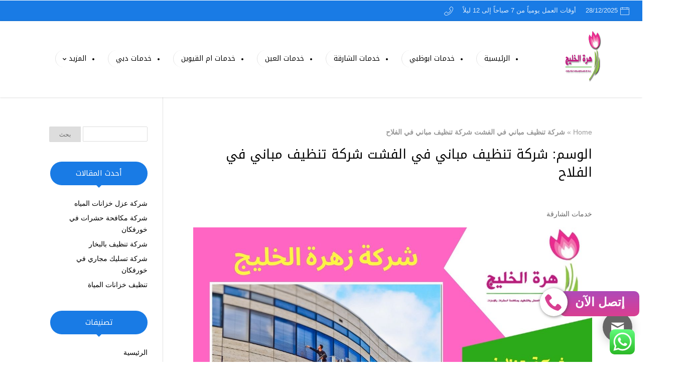

--- FILE ---
content_type: text/css
request_url: https://zahrat-khaleej.com/wp-content/plugins/mh-more-icons/assets/css/steadysets.css
body_size: 21
content:
@font-face{font-family:Steadysets;src:url('fonts/Steadysets.eot?-wyu8en');src:url('fonts/Steadysets.eot?#iefix-wyu8en') format('embedded-opentype'),url('fonts/Steadysets.woff?-wyu8en') format('woff'),url('/fonts/Steadysets.ttf?-wyu8en') format('truetype'),url('fonts/Steadysets.svg?-wyu8en#Steadysets') format('svg');font-weight:400;font-style:normal}

--- FILE ---
content_type: text/css
request_url: https://zahrat-khaleej.com/wp-content/plugins/mh-more-icons/assets/css/fontawesome.css
body_size: 17
content:
@font-face{font-family:FontAwesome;src:url('fonts/FontAwesome.eot?ksuua4');src:url('fonts/FontAwesome.eot?#iefixksuua4') format('embedded-opentype'),url('fonts/FontAwesome.woff?ksuua4') format('woff'),url('fonts/FontAwesome.ttf?ksuua4') format('truetype'),url('fonts/FontAwesome.svg?ksuua4#FontAwesome') format('svg');font-weight:400;font-style:normal}

--- FILE ---
content_type: text/css
request_url: https://zahrat-khaleej.com/wp-content/plugins/mh-more-icons/assets/css/linearicons.css
body_size: 18
content:
@font-face{font-family:Linearicons;src:url('fonts/Linearicons.eot?40l1h9');src:url('fonts/Linearicons.eot?40l1h9#iefix') format('embedded-opentype'),url('fonts/Linearicons.ttf?40l1h9') format('truetype'),url('fonts/Linearicons.woff?40l1h9') format('woff'),url('fonts/Linearicons.svg?40l1h9#Linearicons') format('svg');font-weight:400;font-style:normal}

--- FILE ---
content_type: text/javascript
request_url: https://zahrat-khaleej.com/wp-content/plugins/mh-composer/app/js/composer.js?ver=6.8.1
body_size: 12270
content:
!function(b){window.mhc_load_init_event=!1,jQuery.fn.reverse=[].reverse,jQuery.fn.closest_descendent=function(t){for(var i,e=this.children();e.length&&!(i=e.filter(t)).length;)e=e.children();return i},b.mhc_simple_slider=function(t,i){var e,a,n,r,l=b.extend({slide:".mh-slide",arrows:".mhc-slider-arrows",prev_arrow:".mhc-arrow-prev",next_arrow:".mhc-arrow-next",controls:".mhc-controllers a",control_active_class:"mhc-active-control",carousel_controls:".mhc_carousel_item",fade_speed:500,use_arrows:!0,use_controls:!0,manual_arrows:"",append_controls_to:"",controls_below:!1,controls_class:"mhc-controllers",slideshow:!1,slideshow_speed:7e3,show_progress_bar:!1,tabs_animation:!1,use_carousel:!1,previous_text:mhcomposer.previous_text,next_text:mhcomposer.next_text},i),c=b(t),d=c.closest_descendent(l.slide),h=d.length,_=l.fade_speed,p=0,s="",o="",m=c.find(".mhc_container"),u=m.width();if(c.mh_animation_running=!1,b.data(t,"mhc_simple_slider",c),d.eq(0).addClass("mhc-active-slide"),l.tabs_animation||c.hasClass("mhc_bg_layout_dark")||c.hasClass("mhc_bg_layout_light")||c.addClass(w(d.eq(0))),l.use_arrows&&1<h&&(""==l.manual_arrows?c.append('<div class="mhc-slider-arrows"><a class="mhc-arrow-prev" href="#"><span>'+l.previous_text+'</span></a><a class="mhc-arrow-next" href="#"><span>'+l.next_text+"</span></a></div>"):c.append(l.manual_arrows),e=b(l.arrows),t=c.find(l.prev_arrow),c.find(l.next_arrow).click(function(){return c.mh_animation_running||c.mh_slider_move_to("next"),!1}),t.click(function(){return c.mh_animation_running||c.mh_slider_move_to("previous"),!1}),B?(c.find(l.slide).on("swiperight",function(){c.mh_slider_move_to("next")}),c.find(l.slide).on("swipeleft",function(){c.mh_slider_move_to("previous")})):(c.find(l.slide).on("swipeleft",function(){c.mh_slider_move_to("next")}),c.find(l.slide).on("swiperight",function(){c.mh_slider_move_to("previous")}))),l.use_controls&&1<h){for(var f=1;f<=h;f++)s+='<a href="#"'+(1==f?' class="'+l.control_active_class+'"':"")+">"+f+"</a>";s='<div class="'+l.controls_class+'">'+s+"</div>",(""==l.append_controls_to?c:b(l.append_controls_to)).append(s),a=(l.controls_below?c.parent():c).find(l.controls),x(d.eq(0)),a.click(function(){return c.mh_animation_running||c.mh_slider_move_to(b(this).index()),!1})}if(l.use_carousel&&1<h){for(f=1;f<=h;f++)slide_id=f-1,image_src=void 0!==d.eq(slide_id).data("image")?"url("+d.eq(slide_id).data("image")+")":"none",o+='<div class="mhc_carousel_item '+(1==f?l.control_active_class:"")+'" data-slide-id="'+slide_id+'"><div class="mhc_video_overlay" href="#" style="background-image: '+image_src+';"><div class="mhc_video_overlay_hover"><a href="#" class="mhc_video_play"></a></div></div></div>';c.after(o='<div class="mhc_carousel"><div class="mhc_carousel_items">'+o+"</div></div>"),(n=c.siblings(".mhc_carousel").find(l.carousel_controls)).click(function(){if(c.mh_animation_running)return!1;var t=b(this);return c.mh_slider_move_to(t.data("slide-id")),!1})}function g(){l.slideshow&&1<h&&!c.hasClass("mh_slider_hovered")&&(r=setTimeout(function(){c.mh_slider_move_to("next")},l.slideshow_speed))}function v(){var t=c,i=t.find(".mhc-active-slide .mhc_slide_image"),e=t.find(".mhc-active-slide .mhc_slide_video"),a=i.closest(".mhc_slide"),t=a.closest(".mhc_slider").innerHeight(),t=parseInt(.8*t);i.find("img").css("maxHeight",t+"px"),a.hasClass("mhc_media_alignment_center")&&i.css("marginTop","-"+parseInt(i.height()/2)+"px"),e.css("marginTop","-"+parseInt(e.height()/2)+"px"),i.find("img").addClass("active")}function w(t){return t.hasClass("mhc_bg_layout_dark")?"mhc_bg_layout_dark":"mhc_bg_layout_light"}function x(t){var i;void 0!==a&&a.length&&(""!==(i=t.data("dots_color")||"")?(a.attr("style","background-color: "+y(i,"0.3")+";"),a.filter(".mhc-active-control").attr("style","background-color: "+y(i)+"!important;")):a.removeAttr("style")),void 0!==e&&e.length&&(i=e.find("a"),""!==(t=t.data("arrows_color")||"")?i.css("color",t):i.css("color","inherit"))}function y(t,i){t=parseInt(t.replace("#",""),16),i=(t>>16&255)+","+(t>>8&255)+","+(255&t)+","+(i=i||1);return i="rgba("+i+")"}l.slideshow&&1<h&&c.hover(function(){c.addClass("mh_slider_hovered"),void 0!==r&&clearInterval(r)},function(){c.removeClass("mh_slider_hovered"),g()}),g(),R.load(function(){v()}),R.resize(function(){u!==m.width()&&(u=m.width(),v())}),c.mh_slider_move_to=function(t){var s,o=d.eq(p);if(c.mh_animation_running=!0,c.removeClass("mh_slide_transition_to_next mh_slide_transition_to_previous").addClass("mh_slide_transition_to_"+t),c.find(".mhc-moved-slide").removeClass("mhc-moved-slide"),"next"==t||"previous"==t)p="next"==t?p+1<h?p+1:0:0<=p-1?p-1:h-1;else{if(p==t)return void(c.mh_animation_running=!1);p=t}void 0!==r&&clearInterval(r),s=d.eq(p),void 0!==o.find("video")[0]&&void 0!==o.find("video")[0].player&&o.find("video")[0].player.pause(),void 0!==s.find("video")[0]&&void 0!==s.find("video")[0].player&&s.find("video")[0].player.play(),c.trigger("simple_slider_before_move_to",{direction:t,next_slide:s}),d.each(function(){b(this).css("zIndex",1)}),o.css("zIndex",2).removeClass("mhc-active-slide").addClass("mhc-moved-slide"),s.css({display:"block",opacity:0}).addClass("mhc-active-slide"),v(),l.use_controls&&a.removeClass(l.control_active_class).eq(p).addClass(l.control_active_class),l.use_carousel&&n.removeClass(l.control_active_class).eq(p).addClass(l.control_active_class),l.tabs_animation?(s.css({display:"none",opacity:0}),o.addClass("mh_slide_transition").css({display:"block",opacity:1}).animate({opacity:0},_,function(){b(this).css("display","none").removeClass("mh_slide_transition"),s.css({display:"block",opacity:0}).animate({opacity:1},_,function(){c.mh_animation_running=!1,c.trigger("simple_slider_after_move_to",{next_slide:s})})})):(x(s),s.animate({opacity:1},_),o.addClass("mh_slide_transition").css({display:"list-item",opacity:1}).animate({opacity:0},_,function(){var t,i,e,a=w(o),n=w(s);b(this).css("display","none").removeClass("mh_slide_transition"),(t=o).has("iframe").length?(e=(i=t.find("iframe")).attr("src"),i.attr("src",""),i.attr("src",e)):t.has("video").length&&(t.find(".mhc_section_video_bg").length||(i=t.find("video"))[0].pause()),c.removeClass(a).addClass(n),c.mh_animation_running=!1,c.trigger("simple_slider_after_move_to",{next_slide:s})})),g()}},b.fn.mhc_simple_slider=function(t){return this.each(function(){new b.mhc_simple_slider(this,t)})};var T="||",$="|";function k(t){if(module_id=t.split($)[0],b("#"+module_id).length){if(window.location.hash){var i=window.location.hash.substring(1),e=[];if(-1!==i.indexOf(T,0)){modules=i.split(T);for(var a=!1,n=0;n<modules.length;n++)modules[n].split($)[0]===module_id?(e.push(t),a=!0):e.push(modules[n]);a||e.push(t)}else module_params=i.split($),module_params[0]!==module_id&&e.push(i),e.push(t);i=e.join(T)}else i=t;var s=document.body.scrollTop;window.location.hash=i,document.body.scrollTop=s}}b.mhc_simple_carousel=function(t,i){var g=b.extend({slide_duration:500},i),v=b(t),w=v.find(".mhc_carousel_items"),y=w.find(".mhc_carousel_item");function e(){y.width();var t=y.height();w.css("height",t+"px")}function a(t){var i,e=t.parents(".mhc_column");w.width(),y.length;if(e.hasClass("mhc_column_4_4")||e.hasClass("mhc_column_3_4")||e.hasClass("mhc_column_2_3")?i=R.width()<768?3:4:e.hasClass("mhc_column_1_2")||e.hasClass("mhc_column_3_8")||e.hasClass("mhc_column_1_3")?i=3:e.hasClass("mhc_column_1_4")&&(i=480<R.width()&&R.width()<980?3:2),i!==w.data("columns")&&!t.data("columns_setting_up")){t.data("columns_setting_up",!0),w.removeClass("columns-"+w.data("columns")),w.addClass("columns-"+i),w.data("columns",i),w.find(".mh-carousel-group").length&&(y.appendTo(w),w.find(".mh-carousel-group").remove());var a=w.data("items"),n=b('<div class="mh-carousel-group active">').appendTo(w);for(y.data("position",""),a.length<=i?w.find(".mhc-slider-arrows").hide():w.find(".mhc-slider-arrows").show(),position=1,x=0;x<a.length;x++,position++)x<i?(b(a[x]).show(),b(a[x]).appendTo(n),b(a[x]).data("position",position),b(a[x]).addClass("position_"+position)):(position=b(a[x]).data("position"),b(a[x]).removeClass("position_"+position),b(a[x]).data("position",""),b(a[x]).hide());t.data("columns_setting_up",!1)}}v.mh_animation_running=!1,v.addClass("container-width-change-notify").on("containerWidthChanged",function(t){a(v),e()}),w.data("items",y.toArray()),v.data("columns_setting_up",!1),w.prepend('<div class="mhc-slider-arrows"><a class="mhc-slider-arrow mhc-arrow-prev" href="#"><span>'+mhcomposer.previous_text+'</span></a><a class="mhc-slider-arrow mhc-arrow-next" href="#"><span>'+mhcomposer.next_text+"</span></a></div>"),a(v),e(),$mh_carousel_next=v.find(".mhc-arrow-next"),$mh_carousel_prev=v.find(".mhc-arrow-prev"),$mh_carousel_next.click(function(){return v.mh_animation_running||v.mh_carousel_move_to("next"),!1}),$mh_carousel_prev.click(function(){return v.mh_animation_running||v.mh_carousel_move_to("previous"),!1}),B?(v.on("swiperight",function(){v.mh_carousel_move_to("next")}),v.on("swipeleft",function(){v.mh_carousel_move_to("previous")})):(v.on("swipeleft",function(){v.mh_carousel_move_to("next")}),v.on("swiperight",function(){v.mh_carousel_move_to("previous")})),v.mh_carousel_move_to=function(t){var i=w.find(".mh-carousel-group.active"),e=w.data("items"),a=w.data("columns");v.mh_animation_running=!0;var n=0;if(i.children().each(function(){b(this).css({position:"absolute",left:n}),n+=b(this).outerWidth(!0)}),"next"==t){var s=1,o=1,r=_=(h=e.indexOf(i.children().first()[0]))+a,l=r+a,c=b('<div class="mh-carousel-group next" style="display: none;left: 100%;position: absolute;top: 0;">').insertAfter(i);for(c.css({width:i.innerWidth()}).show(),x=0,total=0;total>=h&&total<_&&(b(e[x]).addClass("changing_position current_position current_position_"+s),b(e[x]).data("current_position",s),s++),total>=r&&total<l&&(b(e[x]).data("next_position",o),b(e[x]).addClass("changing_position next_position next_position_"+o),b(e[x]).hasClass("current_position")?(b(e[x]).clone(!0).appendTo(i).hide().addClass("delayed_container_append_dup").attr("id",b(e[x]).attr("id")+"-dup"),b(e[x]).addClass("delayed_container_append")):b(e[x]).addClass("container_append"),o++),!(a<o);x++,total++)x>=e.length-1&&(x=-1);var d=w.find(".container_append, .delayed_container_append_dup").sort(function(t,i){t=parseInt(b(t).data("next_position")),i=parseInt(b(i).data("next_position"));return t<i?-1:i<t?1:0});b(d).show().appendTo(c);n=0;c.children().each(function(){b(this).css({position:"absolute",left:n}),n+=b(this).outerWidth(!0)}),i.animate({left:"-100%"},{duration:g.slide_duration,complete:function(){w.find(".delayed_container_append").each(function(){n=b("#"+b(this).attr("id")+"-dup").css("left"),b(this).css({position:"absolute",left:n}),b(this).appendTo(c)}),i.removeClass("active"),i.children().each(function(){position=b(this).data("position"),s=b(this).data("current_position"),b(this).removeClass("position_"+position+" changing_position current_position current_position_"+s),b(this).data("position",""),b(this).data("current_position",""),b(this).hide(),b(this).css({position:"",left:""}),b(this).appendTo(w)}),i.remove()}}),next_left=i.width()+parseInt(y.first().css("marginRight").slice(0,-2)),c.addClass("active").css({position:"absolute",top:0,left:next_left}),c.animate({left:"0%"},{duration:g.slide_duration,complete:function(){c.removeClass("next").addClass("active").css({position:"",width:"",top:"",left:""}),c.find(".changing_position").each(function(t){position=b(this).data("position"),s=b(this).data("current_position"),o=b(this).data("next_position"),b(this).removeClass("container_append delayed_container_append position_"+position+" changing_position current_position current_position_"+s+" next_position next_position_"+o),b(this).data("current_position",""),b(this).data("next_position",""),b(this).data("position",t+1)}),c.children().css({position:"",left:""}),c.find(".delayed_container_append_dup").remove(),v.mh_animation_running=!1}})}else if("previous"==t){var h,_,s=a,p=a,t=a-1,m=(_=(h=e.indexOf(i.children().last()[0]))-t)-1,u=m-t,f=b('<div class="mh-carousel-group prev" style="display: none;left: 100%;position: absolute;top: 0;">').insertBefore(i);for(f.css({left:"-"+i.innerWidth(),width:i.innerWidth()}).show(),x=e.length-1,total=e.length-1;total<=h&&total>=_&&(b(e[x]).addClass("changing_position current_position current_position_"+s),b(e[x]).data("current_position",s),s--),total<=m&&total>=u&&(b(e[x]).data("prev_position",p),b(e[x]).addClass("changing_position prev_position prev_position_"+p),b(e[x]).hasClass("current_position")?(b(e[x]).clone(!0).appendTo(i).addClass("delayed_container_append_dup").attr("id",b(e[x]).attr("id")+"-dup"),b(e[x]).addClass("delayed_container_append")):b(e[x]).addClass("container_append"),p--),!(p<=0);x--,total--)0==x&&(x=e.length);d=w.find(".container_append, .delayed_container_append_dup").sort(function(t,i){t=parseInt(b(t).data("prev_position")),i=parseInt(b(i).data("prev_position"));return t<i?-1:i<t?1:0});b(d).show().appendTo(f);n=0;f.children().each(function(){b(this).css({position:"absolute",left:n}),n+=b(this).outerWidth(!0)}),i.animate({left:"100%"},{duration:g.slide_duration,complete:function(){w.find(".delayed_container_append").reverse().each(function(){n=b("#"+b(this).attr("id")+"-dup").css("left"),b(this).css({position:"absolute",left:n}),b(this).prependTo(f)}),i.removeClass("active"),i.children().each(function(){position=b(this).data("position"),s=b(this).data("current_position"),b(this).removeClass("position_"+position+" changing_position current_position current_position_"+s),b(this).data("position",""),b(this).data("current_position",""),b(this).hide(),b(this).css({position:"",left:""}),b(this).appendTo(w)}),i.remove()}}),prev_left=-1*i.width()-parseInt(y.first().css("marginRight").slice(0,-2)),f.addClass("active").css({position:"absolute",top:0,left:prev_left}),f.animate({left:"0%"},{duration:g.slide_duration,complete:function(){f.removeClass("prev").addClass("active").css({position:"",width:"",top:"",left:""}),f.find(".delayed_container_append_dup").remove(),f.find(".changing_position").each(function(t){position=b(this).data("position"),s=b(this).data("current_position"),p=b(this).data("prev_position"),b(this).removeClass("container_append delayed_container_append position_"+position+" changing_position current_position current_position_"+s+" prev_position prev_position_"+p),b(this).data("current_position",""),b(this).data("prev_position",""),position=t+1,b(this).data("position",position),b(this).addClass("position_"+position)}),f.children().css({position:"",left:""}),v.mh_animation_running=!1}})}}},b.fn.mhc_simple_carousel=function(t){return this.each(function(){new b.mhc_simple_carousel(this,t)})};var I=b(".mhc_slider"),z=b(".mhc_carousel"),j=b(".mhc_tabs"),q=j.find(".mhc_tabs_controls li"),W=b(".mhc_section_video_bg"),L=b(".mhc_newsletter_button"),P=b(".mhc_filterable_portfolio"),S=b(".mhc_fullwidth_portfolio"),D=b(".mhc_gallery"),O=b(".mhc_countdown_timer"),H=b(".mhc_lightbox_image"),M=b(".mhc_circle_counter"),Q=b(".mhc_number_counter"),A=b(".mh_parallax_bg"),B=b("body").hasClass("rtl"),J=b(".mhc_shop"),U=b(".mhc_flickity_lightbox"),E=b(".mhc_flickity_continer"),N=b(".upsells, .related"),R=b(window),F=b(".container"),Z=(F.width(),R.width()<768?30:60);document.addEventListener("DOMContentLoaded",function(){var t,e,a;b(".mhc_text_color_light").next(".mh-loveit-container").addClass("mhc_text_color_light"),b(".mh_button_fx").each(function(){b(this).mouseleave(function(){b(this).find(".mhc_promo_button").toggleClass("mh-animate")})}),b(".mhc_section:last").hasClass("bottom-separator")&&b("#main-footer").css("paddingTop","90px"),b(".mhc_video_hide_mobile").length&&b(".mhc_video_hide_mobile").each(function(){var t=b(this);enquire.register("screen and (max-width: 767px)",{match:function(){t.removeClass("mhc_preload"),t.find(".mhc_section_video_bg").css("visibility","hidden")},unmatch:function(){t.addClass("mhc_preload"),t.find(".mhc_section_video_bg").css("visibility","visible")}})}),W.length&&W.find("video").mediaelementplayer({pauseOtherPlayers:!1,success:function(t,i){t.addEventListener("loadeddata",function(){_(b(i)),p(b(i))},!1),t.addEventListener("canplay",function(){b(i).closest(".mhc_preload").removeClass("mhc_preload")},!1)}}),U.length&&(t=b.magnificPopup.instance,B?(b("body").on("swipeleft",".mfp-container",function(){t.prev()}),b("body").on("swiperight",".mfp-container",function(){t.next()})):(b("body").on("swiperight",".mfp-container",function(){t.prev()}),b("body").on("swipeleft",".mfp-container",function(){t.next()})),U.each(function(){b(this).magnificPopup({delegate:"a",type:"image",removalDelay:500,gallery:{enabled:!0,navigateByImgClick:!0},mainClass:"mfp-fade",zoom:{enabled:!0,duration:500,opener:function(t){return t.find("img")}}})})),H.length&&H.magnificPopup({type:"image",removalDelay:500,mainClass:"mfp-fade"}),I.length&&I.each(function(){var t=b(this),i={fade_speed:700,slide:t.hasClass("mhc_gallery")?".mhc_gallery_item":".mhc_slide"};t.hasClass("mhc_slider_no_arrows")&&(i.use_arrows=!1),t.hasClass("mhc_slider_no_pagination")&&(i.use_controls=!1),t.hasClass("mh_slider_auto")&&(i.slideshow=!0,mh_slider_autospeed=/mh_slider_speed_(\d+)/g.exec(t.attr("class")),i.slideshow_speed=mh_slider_autospeed[1]),t.parent().hasClass("mhc_video_slider")&&(i.controls_below=!0,i.append_controls_to=t.parent(),setTimeout(function(){b(".mhc_preload").removeClass("mhc_preload")},500)),t.hasClass("mhc_slider_carousel")&&(i.use_carousel=!0),t.mhc_simple_slider(i)}),z.length&&z.each(function(){b(this).mhc_simple_carousel({fade_speed:1e3})});{function n(t,i){var e=t.find(".mhc_portfolio_items"),a=e.width(),n=e.find(".mhc_portfolio_item"),s=(n.length,t.data("columns")),o=0!==s&&980<=a?s:1600<=a?5:1024<=a?4:768<=a?3:480<=a||b("body").hasClass("mh_projects_2pr")?2:1;if(portfolio_item_width=a/o,portfolio_item_height=.75*portfolio_item_width,i&&e.css({height:portfolio_item_height}),n.css({height:portfolio_item_height}),o!==e.data("columns")&&!t.data("columns_setting_up")){if(t.data("columns_setting_up",!0),n.css({width:100/o+"%"}),e.removeClass("columns-"+e.data("columns")),e.addClass("columns-"+o),e.data("columns",o),!i)return t.data("columns_setting_up",!1);e.find(".mhc_carousel_group").length&&(n.appendTo(e),e.find(".mhc_carousel_group").remove());var r=e.data("items"),l=b('<div class="mhc_carousel_group active">').appendTo(e);for(n.data("position",""),r.length<=o?e.find(".mhc-slider-arrows").hide():e.find(".mhc-slider-arrows").show(),position=1,x=0;x<r.length;x++,position++)x<o?(b(r[x]).show(),b(r[x]).appendTo(l),b(r[x]).data("position",position),b(r[x]).addClass("position_"+position)):(position=b(r[x]).data("position"),b(r[x]).removeClass("position_"+position),b(r[x]).data("position",""),b(r[x]).hide());t.data("columns_setting_up",!1)}}function w(t){"on"===t.data("auto-rotate")&&t.find(".mhc_portfolio_item").length>t.find(".mhc_carousel_group .mhc_portfolio_item").length&&!t.hasClass("mh_carousel_hovered")&&(mh_carousel_timer=setTimeout(function(){t.find(".mhc-arrow-next").click()},t.data("auto-rotate-speed")),t.data("mh_carousel_timer",mh_carousel_timer))}S.length&&S.each(function(){var t=b(this),i=t.find(".mhc_portfolio_items");i.data("items",i.find(".mhc_portfolio_item").toArray()),t.data("columns_setting_up",!1),t.hasClass("mhc_fullwidth_portfolio_carousel")?(i.prepend('<div class="mhc-slider-arrows"><a class="mhc-arrow-prev" href="#"><span>'+mhcomposer.previous_text+'</span></a><a class="mhc-arrow-next" href="#"><span>'+mhcomposer.next_text+"</span></a></div>"),n(t,!0),w(t),B?(t.on("swipeleft",function(){b(this).find(".mhc-arrow-prev").click()}),t.on("swiperight",function(){b(this).find(".mhc-arrow-next").click()})):(t.on("swiperight",function(){b(this).find(".mhc-arrow-prev").click()}),t.on("swipeleft",function(){b(this).find(".mhc-arrow-next").click()})),t.hover(function(){b(this).addClass("mh_carousel_hovered"),void 0!==b(this).data("mh_carousel_timer")&&clearInterval(b(this).data("mh_carousel_timer"))},function(){b(this).removeClass("mh_carousel_hovered"),w(b(this))}),t.data("carouseling",!1),t.on("click",".mhc-slider-arrows a",function(t){var i=b(this).parents(".mhc_fullwidth_portfolio"),e=i.find(".mhc_portfolio_items"),a=(e.find(".mhc_portfolio_item"),e.find(".mhc_carousel_group.active")),n=e.data("items"),s=e.data("columns"),o=a.innerWidth()/s,r=100/s+"%";if(t.preventDefault(),!i.data("carouseling"))if(i.data("carouseling",!0),a.children().each(function(){b(this).css({width:b(this).innerWidth()+1,position:"absolute",right:b(this).innerWidth()*(b(this).data("position")-1)})}),b(this).hasClass("mhc-arrow-next")){var l=1,c=1,d=m=(p=n.indexOf(a.children().first()[0]))+s,h=d+s,_=b('<div class="mhc_carousel_group next" style="display: none;right: 100%;position: absolute;top: 0;">').insertAfter(a);for(_.css({width:a.innerWidth()}).show(),x=0,total=0;total>=p&&total<m&&(b(n[x]).addClass("changing_position current_position current_position_"+l),b(n[x]).data("current_position",l),l++),total>=d&&total<h&&(b(n[x]).data("next_position",c),b(n[x]).addClass("changing_position next_position next_position_"+c),b(n[x]).hasClass("current_position")?(b(n[x]).clone(!0).appendTo(a).hide().addClass("delayed_container_append_dup").attr("id",b(n[x]).attr("id")+"-dup"),b(n[x]).addClass("delayed_container_append")):b(n[x]).addClass("container_append"),c++),!(s<c);x++,total++)x>=n.length-1&&(x=-1);sorted=e.find(".container_append, .delayed_container_append_dup").sort(function(t,i){t=parseInt(b(t).data("next_position")),i=parseInt(b(i).data("next_position"));return t<i?-1:i<t?1:0}),b(sorted).show().appendTo(_),_.children().each(function(){b(this).css({width:o,position:"absolute",right:o*(b(this).data("next_position")-1)})}),a.animate({right:"-100%"},{duration:700,complete:function(){e.find(".delayed_container_append").each(function(){b(this).css({width:o,position:"absolute",right:o*(b(this).data("next_position")-1)}),b(this).appendTo(_)}),a.removeClass("active"),a.children().each(function(){position=b(this).data("position"),l=b(this).data("current_position"),b(this).removeClass("position_"+position+" changing_position current_position current_position_"+l),b(this).data("position",""),b(this).data("current_position",""),b(this).hide(),b(this).css({position:"",width:"",right:""}),b(this).appendTo(e)}),a.remove(),w(i)}}),_.addClass("active").css({position:"absolute",top:0,right:"100%"}),_.animate({right:"0%"},{duration:700,complete:function(){setTimeout(function(){_.removeClass("next").addClass("active").css({position:"",width:"",top:"",right:""}),_.find(".delayed_container_append_dup").remove(),_.find(".changing_position").each(function(t){position=b(this).data("position"),l=b(this).data("current_position"),c=b(this).data("next_position"),b(this).removeClass("container_append delayed_container_append position_"+position+" changing_position current_position current_position_"+l+" next_position next_position_"+c),b(this).data("current_position",""),b(this).data("next_position",""),b(this).data("position",t+1)}),_.children().css({position:"",width:r,right:""}),i.data("carouseling",!1)},100)}})}else{var p,m,l=s,u=s,t=s-1,f=(m=(p=n.indexOf(a.children().last()[0]))-t)-1,g=f-t,v=b('<div class="mhc_carousel_group prev" style="display: none;right: 100%;position: absolute;top: 0;">').insertBefore(a);for(v.css({right:"-"+a.innerWidth(),width:a.innerWidth()}).show(),x=n.length-1,total=n.length-1;total<=p&&total>=m&&(b(n[x]).addClass("changing_position current_position current_position_"+l),b(n[x]).data("current_position",l),l--),total<=f&&total>=g&&(b(n[x]).data("prev_position",u),b(n[x]).addClass("changing_position prev_position prev_position_"+u),b(n[x]).hasClass("current_position")?(b(n[x]).clone(!0).appendTo(a).addClass("delayed_container_append_dup").attr("id",b(n[x]).attr("id")+"-dup"),b(n[x]).addClass("delayed_container_append")):b(n[x]).addClass("container_append"),u--),!(u<=0);x--,total--)0==x&&(x=n.length);sorted=e.find(".container_append, .delayed_container_append_dup").sort(function(t,i){t=parseInt(b(t).data("prev_position")),i=parseInt(b(i).data("prev_position"));return t<i?-1:i<t?1:0}),b(sorted).show().appendTo(v),v.children().each(function(){b(this).css({width:o,position:"absolute",right:o*(b(this).data("prev_position")-1)})}),a.animate({right:"100%"},{duration:700,complete:function(){e.find(".delayed_container_append").reverse().each(function(){b(this).css({width:o,position:"absolute",right:o*(b(this).data("prev_position")-1)}),b(this).prependTo(v)}),a.removeClass("active"),a.children().each(function(){position=b(this).data("position"),l=b(this).data("current_position"),b(this).removeClass("position_"+position+" changing_position current_position current_position_"+l),b(this).data("position",""),b(this).data("current_position",""),b(this).hide(),b(this).css({position:"",width:"",right:""}),b(this).appendTo(e)}),a.remove()}}),v.addClass("active").css({position:"absolute",top:0,right:"-100%"}),v.animate({right:"0%"},{duration:700,complete:function(){setTimeout(function(){v.removeClass("prev").addClass("active").css({position:"",width:"",top:"",right:""}),v.find(".delayed_container_append_dup").remove(),v.find(".changing_position").each(function(t){position=b(this).data("position"),l=b(this).data("current_position"),u=b(this).data("prev_position"),b(this).removeClass("container_append delayed_container_append position_"+position+" changing_position current_position current_position_"+l+" prev_position prev_position_"+u),b(this).data("current_position",""),b(this).data("prev_position",""),position=t+1,b(this).data("position",position),b(this).addClass("position_"+position)}),v.children().css({position:"",width:r,right:""}),i.data("carouseling",!1)},100)}})}})):n(t,!1)})}b(".mhc_section_video").length&&(window._wpmejsSettings.pauseOtherPlayers=!1);{function i(){P.each(function(){var e=b(this),t=1!=B,i=e.find(".mhc_portfolio_items");i.imagesLoaded(function(){e.show(),i.masonry({columnWidth:e.find(".column_width").innerWidth(),gutter:Z,itemSelector:".mhc_portfolio_item",transitionDuration:0,isOriginLeft:t,percentPosition:!0}),s(e)}),e.on("click",".mhc_portfolio_filter a",function(t){t.preventDefault();t=b(this).data("category-slug");i=b(this).parents(".mhc_filterable_portfolio").find(".mhc_portfolio_items"),"all"==t?(e.find(".mhc_portfolio_filter a").removeClass("active"),e.find(".mhc_portfolio_filter_all a").addClass("active"),e.find(".mhc_portfolio_item").removeClass("active"),e.find(".mhc_portfolio_item").show(),e.find(".mhc_portfolio_item").addClass("active")):(e.find(".mhc_portfolio_filter_all").removeClass("active"),e.find(".mhc_portfolio_filter a").removeClass("active"),e.find(".mhc_portfolio_filter_all a").removeClass("active"),b(this).addClass("active"),i.find(".mhc_portfolio_item").hide(),i.find(".mhc_portfolio_item").removeClass("active"),i.find(".mhc_portfolio_item.project_category_"+b(this).data("category-slug")).show(),i.find(".mhc_portfolio_item.project_category_"+b(this).data("category-slug")).addClass("active")),s(e),setTimeout(function(){o(e)},500)}),b(this).on("mh_hashchange",function(t){var i=t.params;(e=b("#"+t.target.id)).find('.mhc_portfolio_filter a[data-category-slug="'+i[0]+'"]').hasClass("active")||e.find('.mhc_portfolio_filter a[data-category-slug="'+i[0]+'"]').click(),i[1]&&setTimeout(function(){e.find(".mhc_portofolio_pagination a.page-"+i[1]).hasClass("active")||e.find(".mhc_portofolio_pagination a.page-"+i[1]).addClass("active").click()},300)})})}function s(t){var i=0,e=t.find(".mhc_portfolio_items"),a=t.find(".mhc_portfolio_filter > a.active").data("category-slug"),n=Masonry.data(e[0]),s=1!=B;e.masonry({columnWidth:t.find(".column_width").innerWidth(),gutter:Z,itemSelector:".mhc_portfolio_item",isOriginLeft:s,transitionDuration:0,percentPosition:!0}),t.hasClass("mhc_filterable_portfolio_fullwidth")||(t.find(".mhc_portfolio_item").css({minHeight:"",height:""}),e.masonry(),1<n.cols&&(t.find(".mhc_portfolio_item").css({minHeight:"",height:""}),t.find(".mhc_portfolio_item").each(function(){b(this).outerHeight()>i&&(i=parseInt(b(this).outerHeight())+parseInt(b(this).css("marginBottom").slice(0,-2))+parseInt(b(this).css("marginTop").slice(0,-2)))}),t.find(".mhc_portfolio_item").css({height:i,minHeight:i}))),$the_portfolio_visible_items="all"===a?t.find(".mhc_portfolio_item"):t.find(".mhc_portfolio_item.project_category_"+a);var o=$the_portfolio_visible_items.length,r=t.data("posts-number");!function(t,i){if($pagination=t.find(".mhc_portofolio_pagination"),$pagination.length&&($pagination.html("<ul></ul>"),!(i<=1))){$pagination_list=$pagination.children("ul"),$pagination_list.append('<li class="prev" style="display:none;"><a href="#" data-page="prev" class="page-prev">'+mhcomposer.prev+"</a></li>");for(var e=1;e<=i;e++){var a=1===e?" active":"",n=e===i?" last-page":"",s=5<=e?' style="display:none;"':"";$pagination_list.append("<li"+s+' class="page page-'+e+'"><a href="#" data-page="'+e+'" class="page-'+e+a+n+'">'+e+"</a></li>")}$pagination_list.append('<li class="next"><a href="#" data-page="next" class="page-next">'+mhcomposer.next+"</a></li>")}}(t,Math.ceil(o/r));var o=0,l=1;t.find(".mhc_portfolio_item").data("page",""),$the_portfolio_visible_items.each(function(t){o++,0===parseInt(o%r)?(b(this).data("page",l),l++):b(this).data("page",l)}),$the_portfolio_visible_items.filter(function(){return 1==b(this).data("page")}).show(),$the_portfolio_visible_items.filter(function(){return 1!=b(this).data("page")}).hide(),e.masonry()}function o(t){var i;t.attr("id")&&((i=[]).push(t.attr("id")),i.push(t.find(".mhc_portfolio_filter > a.active").data("category-slug")),t.find(".mhc_portofolio_pagination a.active").length?i.push(t.find(".mhc_portofolio_pagination a.active").data("page")):i.push(1),k(i=i.join($)))}P.length&&(window.mhc_load_init_event?i():b(window).load(function(){i()}),P.on("click",".mhc_portofolio_pagination a",function(t){t.preventDefault();var i=b(this).data("page"),e=b(this).parents(".mhc_filterable_portfolio"),t=e.find(".mhc_portfolio_items");C(e,!1,800),b(this).hasClass("page-prev")?i=parseInt(b(this).parents("ul").find("a.active").data("page"))-1:b(this).hasClass("page-next")&&(i=parseInt(b(this).parents("ul").find("a.active").data("page"))+1),b(this).parents("ul").find("a").removeClass("active"),b(this).parents("ul").find("a.page-"+i).addClass("active");var a=b(this).parents("ul").find("a.page-"+i).parent().index(),n=b(this).parents("ul").find("li.page").length;b(this).parent().nextUntil(".page-"+(a+3)).show(),b(this).parent().prevUntil(".page-"+(a-3)).show(),b(this).parents("ul").find("li.page").each(function(t){b(this).hasClass("prev")||b(this).hasClass("next")||(t<a-3||a+1<t?b(this).hide():b(this).show(),(n-a<=2&&n-t<=5||a<=3&&t<=4)&&b(this).show())}),1<i?b(this).parents("ul").find("li.prev").show():b(this).parents("ul").find("li.prev").hide(),b(this).parents("ul").find("a.active").hasClass("last-page")?b(this).parents("ul").find("li.next").hide():b(this).parents("ul").find("li.next").show(),e.find(".mhc_portfolio_item").hide(),e.find(".mhc_portfolio_item").filter(function(t){return b(this).data("page")===i}).show(),t.masonry(),setTimeout(function(){o(e)},500)}))}E.length&&(a=1==B,E.each(function(){var t=b(this).find(".mhc_flickity");t.show(),t.flickity({cellAlign:t.data("align"),rightToLeft:a,imagesLoaded:!0,freeScroll:!0,wrapAround:"on"==t.data("infinite"),setGallerySize:"on"==t.data("setsize"),autoPlay:"on"==t.data("auto")&&""!==t.data("speed")&&t.data("speed"),prevNextButtons:"on"==t.data("arrows"),pageDots:"on"==t.data("pagination"),arrowShape:"M75.1,92.3a4,4,0,0,1,0,5.6,3.9,3.9,0,0,1-5.5,0L24.9,52.8a4,4,0,0,1,0-5.6L69.5,2.2a3.9,3.9,0,0,1,5.5,0,4,4,0,0,1,0,5.6L34.4,50,75.1,92.3h0Z"})})),N.length&&(e=(a=1==B)?"right":"left",N.each(function(){var t=b(this).find("ul.products"),i=b(window).width();t.show(),t.flickity({cellAlign:e,rightToLeft:a,imagesLoaded:!0,freeScroll:!0,autoPlay:!1,arrowShape:"M75.1,92.3a4,4,0,0,1,0,5.6,3.9,3.9,0,0,1-5.5,0L24.9,52.8a4,4,0,0,1,0-5.6L69.5,2.2a3.9,3.9,0,0,1,5.5,0,4,4,0,0,1,0,5.6L34.4,50,75.1,92.3h0Z",groupCells:980<i?4:2}),980<i&&t.find("li.product").length<=4&&b(this).find("button.flickity-prev-next-button.previous, button.flickity-prev-next-button.next, ol.flickity-page-dots").hide()}));{function r(t){var i=t.find(".mhc_gallery_items"),e=i.find(".mhc_gallery_item"),a=e.length,n=i.data("per_page"),s=Math.ceil(a/n),o=1!=B;i.masonry({columnWidth:t.find(".column_width").innerWidth(),gutter:Z,itemSelector:".mhc_gallery_item",isOriginLeft:o,percentPosition:!0,transitionDuration:0,horizontalOrder:!0}),function(t,i){if($pagination=t.find(".mhc_gallery_pagination"),$pagination.length)if($pagination.html("<ul></ul>"),i<=1)$pagination.hide();else{$pagination_list=$pagination.children("ul"),$pagination_list.append('<li class="prev" style="display:none;"><a href="#" data-page="prev" class="page-prev">«</a></li>');for(var e=1;e<=i;e++){var a=1===e?" active":"",n=e===i?" last-page":"",s=5<=e?' style="display:none;"':"";$pagination_list.append("<li"+s+' class="page page-'+e+'"><a href="#" data-page="'+e+'" class="page-'+e+a+n+'">'+e+"</a></li>")}$pagination_list.append('<li class="next"><a href="#" data-page="next" class="page-next">»</a></li>')}}(t,s);var a=0,r=1;e.data("page",""),e.each(function(t){a++,0===parseInt(a%n)?(b(this).data("page",r),r++):b(this).data("page",r)});e.filter(function(){return 1==b(this).data("page")}).show();e.filter(function(){return 1!=b(this).data("page")}).hide(),i.masonry()}D.length&&(D.each(function(){var e=b(this);a=1!=B,e.hasClass("mhc_gallery_grid")&&(e.imagesLoaded(function(){e.show(),e.find(".mhc_gallery_items").masonry({columnWidth:e.find(".column_width").innerWidth(),gutter:Z,itemSelector:".mhc_gallery_item",isOriginLeft:a,percentPosition:!0,transitionDuration:0}),r(e)}),e.on("mh_hashchange",function(t){var i=t.params;e=b("#"+t.target.id),(page_to=i[0])&&setTimeout(function(){e.find(".mhc_gallery_pagination a.page-"+page_to).hasClass("active")||e.find(".mhc_gallery_pagination a.page-"+page_to).addClass("active").click()},300)}))}),D.data("paginating",!1),D.on("click",".mhc_gallery_pagination a",function(t){t.preventDefault();var i,e,a=b(this).data("page"),n=b(this).parents(".mhc_gallery"),s=n.find(".mhc_gallery_items"),t=s.find(".mhc_gallery_item");n.data("paginating")||(n.data("paginating",!0),b(this).hasClass("page-prev")?a=parseInt(b(this).parents("ul").find("a.active").data("page"))-1:b(this).hasClass("page-next")&&(a=parseInt(b(this).parents("ul").find("a.active").data("page"))+1),b(this).parents("ul").find("a").removeClass("active"),b(this).parents("ul").find("a.page-"+a).addClass("active"),i=b(this).parents("ul").find("a.page-"+a).parent().index(),e=b(this).parents("ul").find("li.page").length,b(this).parent().nextUntil(".page-"+(i+3)).show(),b(this).parent().prevUntil(".page-"+(i-3)).show(),b(this).parents("ul").find("li.page").each(function(t){b(this).hasClass("prev")||b(this).hasClass("next")||(t<i-3||i+1<t?b(this).hide():b(this).show(),(e-i<=2&&e-t<=5||i<=3&&t<=4)&&b(this).show())}),1<a?b(this).parents("ul").find("li.prev").show():b(this).parents("ul").find("li.prev").hide(),b(this).parents("ul").find("a.active").hasClass("last-page")?b(this).parents("ul").find("li.next").hide():b(this).parents("ul").find("li.next").show(),t.hide(),t.filter(function(t){return b(this).data("page")===a}).show(),s.masonry(),n.data("paginating",!1),setTimeout(function(){var t,i;(t=n).attr("id")&&((i=[]).push(t.attr("id")),t.find(".mhc_gallery_pagination a.active").length?i.push(t.find(".mhc_gallery_pagination a.active").data("page")):i.push(1),k(i=i.join($)))},100),b("html, body").animate({scrollTop:n.offset().top-200},200))}))}function l(t){var i=36e5*t.data("gmt-offset"),e=new Date(t.data("end-date")).getTime();e+=i;var a=["January","February","March","April","May","June","July","August","September","October","November","December"][(a=new Date).getMonth()]+" "+a.getDate()+" "+a.getFullYear()+" "+a.getHours()+":"+a.getMinutes()+":"+a.getSeconds(),a=(e-(a=new Date(a).getTime()+i))/1e3;days=parseInt(a/86400),days=0<days?days:0,a%=86400,hours=parseInt(a/3600),hours=0<hours?hours:0,a%=3600,minutes=parseInt(a/60),minutes=0<minutes?minutes:0,seconds=parseInt(a%60),seconds=0<seconds?seconds:0,0==days?t.find(".days > .value").parent(".section").hasClass("zero")||t.find(".days > .value").html("000").parent(".section").addClass("zero").next().addClass("zero"):(days_slice=3<=days.toString().length?days.toString().length:3,t.find(".days > .value").html(("000"+days).slice(-days_slice))),0==days&&0==hours?t.find(".hours > .value").parent(".section").hasClass("zero")||t.find(".hours > .value").html("00").parent(".section").addClass("zero").next().addClass("zero"):t.find(".hours > .value").html(("0"+hours).slice(-2)),0==days&&0==hours&&0==minutes?t.find(".minutes > .value").parent(".section").hasClass("zero")||t.find(".minutes > .value").html("00").parent(".section").addClass("zero").next().addClass("zero"):t.find(".minutes > .value").html(("0"+minutes).slice(-2)),0==days&&0==hours&&0==minutes&&0==seconds?t.find(".seconds > .value").parent(".section").hasClass("zero")||t.find(".seconds > .value").html("00").parent(".section").addClass("zero"):t.find(".seconds > .value").html(("0"+seconds).slice(-2))}function c(){var t=b(this),i=t.offset().top,i="translate(0, "+.3*(R.scrollTop()+R.height()-i)+"px)";t.find(".mh_parallax_bg").css({"-webkit-transform":i,transform:i})}function d(){var t=b(this),i=.3*R.height()+t.innerHeight();t.find(".mh_parallax_bg").css({height:i})}b(".mh_magazine_grid").length&&(a=1!=B,b(".mh_magazine_grid").each(function(){var t=b(this);t.imagesLoaded(function(){t.fadeTo("fast",1),b(".mh_magazine_grid_container").masonry({columnWidth:".mh_magazine_grid_sizer",itemSelector:".mh_magazine_grid_item",percentPosition:!0,isOriginLeft:a,transitionDuration:0})})})),O.length&&O.each(function(){var t,i=b(this);((t=i).closest(".mhc_column_3_8").length||t.children(".mhc_countdown_timer_container").width()<=250)&&(t.find(".hours .label").html(t.find(".hours").data("short")),t.find(".minutes .label").html(t.find(".minutes").data("short")),t.find(".seconds .label").html(t.find(".seconds").data("short"))),l(i),setInterval(function(){l(i)},1e3)}),j.length&&(j.mhc_simple_slider({use_controls:!1,use_arrows:!1,slide:".mhc_all_tabs > div",tabs_animation:!0}).on("mh_hashchange",function(t){var i=t.params,t=b("#"+t.target.id),i=i[0];t.find(".mhc_tabs_controls li").eq(i).hasClass("mhc_tab_active")||t.find(".mhc_tabs_controls li").eq(i).click()}),q.click(function(){var t=b(this),i=t.closest(".mhc_tabs").data("mhc_simple_slider");return i.mh_animation_running||(t.addClass("mhc_tab_active").siblings().removeClass("mhc_tab_active"),i.data("mhc_simple_slider").mh_slider_move_to(t.index()),t.closest(".mhc_tabs").attr("id")&&((i=[]).push(t.closest(".mhc_tabs").attr("id")),i.push(t.index()),k(i=i.join($)))),!1})),M.length&&(window.mhc_circle_counter_init=function(t,i){0!==t.width()&&t.easyPieChart({animate:{duration:1800,enabled:!0},size:0!==t.width()?t.width():10,barColor:t.data("bar-bg-color"),trackColor:t.data("bar-bg-color"),trackAlpha:.2,scaleColor:!1,lineWidth:t.data("bar-width"),lineCap:b("body").hasClass("mh_rounded_corners")||b("body").hasClass("mh_capsule_corners")?"round":"butt",onStart:function(){b(this.el).find(".percent p").css({visibility:"visible"})},onStep:function(t,i,e){b(this.el).find(".percent-value").text(Math.round(parseInt(e)))},onStop:function(t,i){b(this.el).find(".percent-value").text(b(this.el).data("number-value"))}})},window.mhc_reinit_circle_counters=function(t){t.each(function(){var i=b(this);window.mhc_circle_counter_init(i,!1),i.on("containerWidthChanged",function(t){(i=b(t.target)).find("canvas").remove(),i.removeData("easyPieChart"),window.mhc_circle_counter_init(i,!0)})})},window.mhc_reinit_circle_counters(M)),Q.length&&(window.mhc_reinit_number_counters=function(t){t.each(function(){b(this).easyPieChart({animate:{duration:2400,enabled:!0},size:0,trackColor:!1,scaleColor:!1,lineWidth:0,onStart:function(){b(this.el).find(".percent p").css({visibility:"visible"})},onStep:function(t,i,e){e!=i&&b(this.el).find(".percent-value").text(Math.round(parseInt(e)))},onStop:function(t,i){b(this.el).find(".percent-value").text(b(this.el).data("number-value"))}})})},window.mhc_reinit_number_counters(Q)),J.length&&J.each(function(){var t=b(this),i=t.data("icon")||"";if(""===i)return!0;t.find(".mh_overlay").attr("data-icon",i).addClass("mhc_data_icon")}),b(".mhc_toggle_title").click(function(){var t,i,e=b(this).closest(".mhc_toggle"),a=e.parents(".mhc_section"),n=e.find(".mhc_toggle_content"),s=e.closest(".mhc_accordion"),o=s.length,r=s.hasClass("mhc_accordion_toggling"),l=b(window).scrollTop(),c=0;if(o){if(e.hasClass("mhc_toggle_open")||r)return!1;s.addClass("mhc_accordion_toggling"),t=e.siblings(".mhc_toggle_open")}n.is(":animated")||(n.slideToggle(700,function(){e.hasClass("mhc_toggle_close")?e.removeClass("mhc_toggle_close").addClass("mhc_toggle_open"):e.removeClass("mhc_toggle_open").addClass("mhc_toggle_close"),a.hasClass("mhc_section_parallax")&&!a.children().hasClass("mhc_parallax_css")&&b.proxy(d,a)()}),o&&t.find(".mhc_toggle_content").slideToggle(700,function(){t.removeClass("mhc_toggle_open").addClass("mhc_toggle_close"),s.removeClass("mhc_accordion_toggling"),i=e.offset(),b("#wpadminbar").length&&(c+=b("#wpadminbar").height()),b("#top-header").length&&(c+=b("#top-header").height()),b("#main-header").length&&(b("body").hasClass("mh_vertical_nav")?c+=0:c+=b("#main-header").height()),l+c>i.top&&b("html, body").animate({scrollTop:i.top-c-50})}))});var h=b(".mhc_contact_form_container");function _(t){$element=void 0!==t?t.closest(".mhc_section_video_bg"):b(".mhc_section_video_bg"),$element.each(function(){var t,i=b(this),e=void 0!==i.attr("data-ratio")?i.attr("data-ratio"):i.find("video").attr("width")/i.find("video").attr("height"),a=i.find(".mejs-video, video, object").css("margin",0),n=i.closest(".mhc_section_video").length?i.closest(".mhc_section_video"):i.closest(".mhc_slides"),s=n.width(),n=n.innerHeight();void 0===i.attr("data-ratio")&&i.attr("data-ratio",e),e=s/n<e?(t=n*e,n):(t=s)/e,a.width(t).height(e)})}function p(i){$element=void 0!==i?i:b(".mhc_section_video_bg .mejs-video"),$element.each(function(){var t=0-b(this).width()/2;if(b(this).css("margin-left",t),void 0!==i&&i.closest(".mhc_slider").length&&!i.closest(".mhc_first_video").length)return!1})}function m(){I.length&&I.each(function(){var t=b(this).find(".mhc_slide"),i=t.find(".mhc_container"),e=0;i.css("min-height",0),t.each(function(){var t=b(this).innerHeight();e<t&&(e=t)}),i.css("min-height",e)})}h.length&&h.each(function(){var t=b(this),i=t.find("form"),e=(t.find("input.mhc_contact_submit"),i.find("input[type=text],textarea")),p=/^[\w-]+(\.[\w-]+)*@([a-z0-9-]+(\.[a-z0-9-]+)*?\.[a-z]{2,6}|(\d{1,3}\.){3}\d{1,3})(:\d{4})?$/,m=void 0!==t.data("redirect_url")?t.data("redirect_url"):"";e.focus(function(){b(this).val()===b(this).siblings("label").text()&&b(this).val("")}),e.blur(function(){""===b(this).val()&&b(this).val(b(this).siblings("label").text())}),i.on("submit",function(t){var i,e,a=b(this),n=a.find("input[type=text],textarea"),o=!1,s=a.closest(".mhc_contact_form_container").find(".mhc-contact-message"),r="",l="",c=a.closest(".mhc_contact_form_container"),d=a.find(".mhc_contact_captcha"),h=void 0!==c.data("form_unique_num")?c.data("form_unique_num"):0,_=[],r="<ul>";n.removeClass("mh_contact_error"),n.each(function(){var t=b(this),i=t.val(),e=t.siblings("label").text(),a=void 0!==t.data("field_type")?t.data("field_type"):"text",n=void 0!==t.data("required_mark")?t.data("required_mark"):"not_required",s=void 0!==t.data("original_id")?t.data("original_id"):"";void 0!==t.attr("id")&&_.push({field_id:t.attr("id"),original_id:s,required_mark:n,field_type:a,field_label:e}),"required"!==n||""!==i&&e!==i||(t.addClass("mh_contact_error"),o=!0,""===(n=e)&&(n=mhcomposer.captcha),l+="<li>"+n+"</li>"),"email"!==a||""===i||e===i||p.test(i)||(t.addClass("mh_contact_error"),o=!0,p.test(i)||(r+="<li>"+mhcomposer.invalid+"</li>"))}),d.length&&""!==d.val()&&(i=parseInt(d.data("first_digit")),e=parseInt(d.data("second_digit")),parseInt(d.val())!==i+e&&(r+="<li>"+mhcomposer.wrong_captcha+"</li>",o=!0,i=Math.floor(15*Math.random()+1),e=Math.floor(15*Math.random()+1),d.data("first_digit",i),d.data("second_digit",e),a.find(".mhc_contact_captcha_quiz").empty().append(i+" + "+e))),o||(i=b(this).attr("action"),(e=b(this).serializeArray()).push({name:"mhc_contact_email_fields_"+h,value:JSON.stringify(_)}),c.fadeTo("fast",.2).load(i+" #"+a.closest(".mhc_contact_form_container").attr("id"),e,function(t){b(t).find(".mhc_contact_error_text").length||""!==m&&(window.location.href=m),c.fadeTo("fast",1)})),r+="</ul>",""!==l&&("<ul></ul>"!=r&&(r='<p class="mh_normal_padding">'+mhcomposer.contact_error+"</p>"+r),l="<ul>"+l+"</ul>",l="<p>"+mhcomposer.fill_message+"</p>"+l,r=l+r),"<ul></ul>"!=r&&(s.html(r),c.parents(".mhc_section_parallax").length&&c.parents(".mhc_section_parallax").each(function(){b(this).children(".mh_parallax_bg").hasClass("mhc_parallax_css")||R.trigger("resize")})),t.preventDefault()})}),b(".mhc_video .mhc_video_overlay, .mhc_video_wrap .mhc_video_overlay").click(function(){return b(this).closest(".mhc_video_overlay").fadeTo(500,0,function(){b(this).css("display","none")}),!1});var u,f=b("#commentform");function g(t){t.find('input:text, input[type="email"], input[type="url"], textarea').each(function(t,i){var e=jQuery(i),a=e.siblings("label"),i=e.siblings("label").text();a.length&&(a.hide(),e.siblings("span.required")&&(i+=e.siblings("span.required").text(),e.siblings("span.required").hide()),e.val(i))}).bind("focus",function(){var t=jQuery(this).siblings("label").text();jQuery(this).siblings("span.required").length&&(t+=jQuery(this).siblings("span.required").text()),jQuery(this).val()===t&&jQuery(this).val("")}).bind("blur",function(){var t=jQuery(this).siblings("label").text();jQuery(this).siblings("span.required").length&&(t+=jQuery(this).siblings("span.required").text()),""===jQuery(this).val()&&jQuery(this).val(t)})}function v(t){t.find("input:text, textarea").each(function(t,i){var e=jQuery(i),i=e.siblings("label");e.siblings("label").text();i.length&&i.is(":hidden")&&i.text()==e.val()&&e.val("")})}function y(){var t;mh_fix_fullscreen_section(),mh_force_match_heights(),b("section.mhc_fullscreen").each(function(){var t=b(this);b.proxy(mh_calc_fullscreen_section,t)()}),B&&b(".chosen-container").addClass("chosen-rtl"),b(".mhc_blog_grid").length&&(t=1!=B,b(".mhc_blog_grid").masonry({columnWidth:".mhc_post",itemSelector:".mhc_post",isOriginLeft:t,percentPosition:!0,gutter:Z}),b(".mhc_blog_grid").addClass("mhc_grid_loaded")),setTimeout(function(){b(".mhc_preload").removeClass("mhc_preload")},500),b.fn.hashchange&&(b(window).hashchange(function(){!function(t){if(-1!==t.indexOf(T,0)){modules=t.split(T);for(var i=0;i<modules.length;i++){var e=modules[i].split($),a=e[0];e.shift(),b("#"+a).length&&b("#"+a).trigger({type:"mh_hashchange",params:e})}}else{a=(e=t.split($))[0];e.shift(),b("#"+a).length&&b("#"+a).trigger({type:"mh_hashchange",params:e})}}(window.location.hash.substring(1))}),b(window).hashchange()),b("p.demo_store").length&&b("#footer-bottom").css("margin-bottom",b("p.demo_store").innerHeight()),A.length&&767<R.width()&&A.each(function(){var t;b(this).hasClass("mhc_parallax_css")||(t=b(this).parent(),b.proxy(d,t)(),b.proxy(c,t)(),R.on("scroll",b.proxy(c,t)),R.on("resize",b.proxy(d,t)),R.on("resize",b.proxy(c,t)),t.find(".mh-learn-more .heading-more").click(function(){setTimeout(function(){b.proxy(d,t)()},300)}))}),window.mhc_reinint_waypoint_modules()}function C(t,i,e,a){var n=b(window).width();$menu_offset=b("body").hasClass("mh_fixed_nav")&&980<n?(b("#top-header").outerHeight()||0)+(b("#main-header").outerHeight()||0)-1:-1,b("#wpadminbar").length&&600<n&&($menu_offset+=b("#wpadminbar").outerHeight()||0),$scroll_position=i?0:t.offset().top-$menu_offset,void 0===a&&(a="swing"),b("html, body").animate({scrollTop:$scroll_position},e,a)}g(f),g(b(".mhc_newsletter_form")),f.submit(function(){v(f)}),b(".mhc_fullwidth_menu").each(function(){var t=b(this),i=t.data("bg_color");i&&t.find(".fullwidth-menu-nav ul ul").css({"background-color":i})}),L.click(function(t){if(!b(this).closest(".mhc_login_form").length&&!b(this).closest(".mhc_feedburner_form").length){t.preventDefault();var i=b(this).closest(".mhc_newsletter"),e=i.find('input[name="mhc_signup_firstname"]'),a=i.find('input[name="mhc_signup_lastname"]'),n=i.find('input[name="mhc_signup_email"]'),t=i.find('input[name="mhc_signup_list_id"]').val(),s=i.find(".mhc_newsletter_result").hide(),o=b(this).closest(".mhc_newsletter_form").data("service")||"mailchimp";if(e.removeClass("mhc_signup_error"),a.removeClass("mhc_signup_error"),n.removeClass("mhc_signup_error"),v(b(this).closest(".mhc_newsletter_form")),""==e.val()||""==n.val()||""===t)return""==e.val()&&e.addClass("mhc_signup_error"),""==n.val()&&n.addClass("mhc_signup_error"),""==e.val()&&e.val(e.siblings(".mhc_contact_form_label").text()),""==a.val()&&a.val(a.siblings(".mhc_contact_form_label").text()),void(""==n.val()&&n.val(n.siblings(".mhc_contact_form_label").text()));b.ajax({type:"POST",url:mhcomposer.ajaxurl,dataType:"json",data:{action:"mhc_submit_subscribe_form",mh_script_nonce:mhcomposer.mh_script_nonce,mh_list_id:t,mh_firstname:e.val(),mh_lastname:a.val(),mh_email:n.val(),mh_service:o},success:function(t){t?"mailchimp"==o?(t.error&&s.html(t.error).show(),t.success&&(i.find(".mhc_newsletter_form > p").hide(),s.html(t.success).show())):(i.find(".mhc_newsletter_form > p").hide(),s.html(t).show()):s.html(mhcomposer.subscription_failed).show()}})}}),window.mhc_reinint_waypoint_modules=function(){var t,i,e,a;b.fn.waypoint&&(t=b(".mhc_circle_counter"),i=b(".mhc_number_counter"),e=b(".mhc_animation_scrollout"),a=b(".mhc_section_video_bg video"),b(".mh-waypoint").each(function(){b(this).waypoint({offset:"75%",handler:function(){b(this.element).addClass("mh-animated")}}),b(this).waypoint({offset:"bottom-in-view",handler:function(){b(this.element).addClass("mh-animated")}})}),b(".mhc_counter_container").waypoint({offset:"75%",handler:function(){b(this.element).addClass("mh-animated")}}),b(".mhc_counter_container").waypoint({offset:"bottom-in-view",handler:function(){b(this.element).addClass("mh-animated")}}),t.length&&t.each(function(){var t=b(this);t.waypoint({offset:"65%",handler:function(){t.data("PieChartHasLoaded")||(t.data("easyPieChart").update(t.data("number-value")),t.data("PieChartHasLoaded",!0))}}),t.waypoint({offset:"bottom-in-view",handler:function(){t.data("PieChartHasLoaded")||(t.data("easyPieChart").update(t.data("number-value")),t.data("PieChartHasLoaded",!0))}})}),i.length&&i.each(function(){var t=b(this);t.waypoint({offset:"75%",handler:function(){t.data("easyPieChart").update(t.data("number-value"))}}),t.waypoint({offset:"bottom-in-view",handler:function(){t.data("easyPieChart").update(t.data("number-value"))}})}),e.length&&e.each(function(){var i=b(this),t=b("mhc_title_container").height();i.is(":visible")&&i.waypoint({offset:t,handler:function(t){"down"===t?i.addClass("mh-animated"):i.removeClass("mh-animated")}})}),a.length&&a.each(function(){var i=b(this),t=i.closest(".mhc_section_video_bg"),e=this.player;t.waypoint({offset:"100%",handler:function(t){i.is(":visible")&&"down"===t?e.play():i.is(":visible")&&"up"===t&&e.pause()}}),t.waypoint({offset:"-50%",handler:function(t){i.is(":visible")&&"up"===t?e.play():i.is(":visible")&&"down"===t&&e.pause()}})}))},F.data("previous-width",F.width()),b(window).resize(function(){var t=R.width(),t=F.data("previous-width")!==t;_(),p(),m(),b(".mhc_blog_grid").length&&b(".mhc_blog_grid").masonry({gutter:Z}),b(".mhc_gallery_grid .mhc_gallery_items").length&&b(".mhc_gallery_grid .mhc_gallery_items").masonry({gutter:Z}),b(".mh_magazine_grid").length&&b(".mh_magazine_grid_container").masonry(),P.each(function(){b(this).find(".mhc_portfolio_items").masonry({gutter:Z})}),S.each(function(){set_container_height=!!b(this).hasClass("mhc_fullwidth_portfolio_carousel"),n(b(this),set_container_height)}),t&&(b(".container-width-change-notify").trigger("containerWidthChanged"),setTimeout(function(){P.each(function(){s(b(this))}),D.each(function(){b(this).hasClass("mhc_gallery_grid")&&r(b(this))})},100),F.width(),mhRecalculateOffset=!0,M.length&&M.each(function(){var t=b(this);t.is(":visible")&&t.data("easyPieChart").update(t.data("number-value"))}))}),b(window).ready(function(){b(".fluid-width-video-wrapper").each(function(){var t=b(this).find("iframe"),i=t.attr("src"),e=-1==i.indexOf("?")?"?":"&amp;";t.attr("src",i+e+"wmode=opaque")}),m(),b("section.mhc_fullscreen").each(function(){var t=b(this);b.proxy(mh_calc_fullscreen_section,t)(),R.on("resize",b.proxy(mh_calc_fullscreen_section,t))})}),window.mhc_load_init_event?y():b(window).load(function(){y()}),b(".mhc_section_parallax").length&&b(".mhc_map").length&&b("body").addClass("parallax-map-fix"),1<b(".mhc_section").length&&b(".mhc_side_nav_page").length&&(u=0,b("#main-content").append('<ul class="mhc_side_nav"></ul>'),b(".mhc_section").each(function(){0<b(this).height()&&($active_class=0==u?"active":"",b(".mhc_side_nav").append('<li class="side_nav_item"><a href="#" id="side_nav_item_id_'+u+'" class= "'+$active_class+'">'+u+"</a></li>"),b(this).addClass("mhc_scroll_"+u),u++)}),$side_nav_offset=(20*u+40)/2,b("ul.mhc_side_nav").css("marginTop","-"+parseInt($side_nav_offset)+"px"),b(".mhc_side_nav").addClass("mh-visible"),b(".mhc_side_nav a").click(function(){return $top_section="0"==b(this).text(),$target=b(".mhc_scroll_"+b(this).text()),C($target,$top_section,800),!b("#main-header").hasClass("mh-fixed-header")&&b("body").hasClass("mh_fixed_nav")&&setTimeout(function(){C($target,$top_section,100)},500),!1}),b(window).scroll(function(){$add_offset=b("body").hasClass("mh_fixed_nav")?20:-90,b("#wpadminbar").length&&600<b(window).width()&&($add_offset+=b("#wpadminbar").outerHeight()),$side_offset=$add_offset+60,b("#main-header").length&&($side_offset=b("body").hasClass("mh_vertical_nav")?(b("#top-header").height()||0)+$add_offset+60:(b("#top-header").height()||0)+(b("#main-header").height()||0)+$add_offset);for(var t=0;t<=b(".side_nav_item a").length-1;t++)b(window).scrollTop()+b(window).height()==b(document).height()?($last=b(".side_nav_item a").length-1,b(".side_nav_item a").removeClass("active"),b("a#side_nav_item_id_"+$last).addClass("active")):b(this).scrollTop()>=b(".mhc_scroll_"+t).offset().top-$side_offset&&(b(".side_nav_item a").removeClass("active"),b("a#side_nav_item_id_"+t).addClass("active"))})),b(".mhc_section_parallax").each(function(){var t=b(this);b(".mhc_section_parallax").find(".mhc_fullwidth_menu").length&&(t.css({overflow:"visible"}),t.addClass("clearfix"))}),window.mh_fix_fullscreen_section=function(){var i=b(window);b("section.mhc_fullscreen").each(function(){var t=b(this);b.proxy(mh_calc_fullscreen_section,t)(),i.on("resize",b.proxy(mh_calc_fullscreen_section,t))})},window.mh_force_match_heights=function(){b(window);b(".mhc_force_fullwidth").each(function(){var t;b(this).hasClass("column-match-heights")&&981<window.innerWidth&&(t=b(this).hasClass("mh_section_specialty")?".mhc_row_inner":".mhc_row",b(this).find(t).each(function(){var i=0;b(this).find(".mhc_column > div, .mhc_column > img").each(function(){var t=parseInt(b(this).css("padding-top"));b(this).height()+2*t>i&&(i=b(this).height()+2*t)}),b(this).find(".mhc_column > div").each(function(){b(this).hasClass("mhc_gallery")||(0<b(this).length?b(this).css("height",i):b(this).css("min-height",i))})}))})}})}(jQuery);

--- FILE ---
content_type: text/javascript
request_url: https://zahrat-khaleej.com/wp-content/plugins/mh-loveit/assets/js/scripts.js?ver=3.3.1
body_size: 926
content:
/*! Copyright (c) mharty.com */
jQuery(document).ready(function(n){var t=n(".mh_share"),e=n(".mh_share ul");function o(t){var e;return(t=t||window.event).which?e=3==t.which:t.button&&(e=2==t.button),e}function s(){var t="";return window.getSelection?t=window.getSelection().toString():document.selection&&"Control"!=document.selection.type&&(t=document.selection.createRange().text),t}n("body").on("click",".mh-loveit",function(){var e=n(this),t=n(this).attr("id");n(this);if(e.hasClass("loved"))return!1;if(n(this).hasClass("inactive"))return!1;t={action:"mh-loveit",loves_id:t,loveit_nonce:mhLoveit.loveitNonce};return n.post(mhLoveit.ajaxurl,t,function(t){e.find("span").html(t),e.addClass("loved").attr("title","أنت معجب بهذا!"),e.find("span").css({opacity:1,width:"auto"})}),n(this).addClass("inactive"),!1}),
//share pop-up
t.length&&(n("body").on("click",".post_share_item_url",function(){var t=n(this).prop("href"),e=n(window).width()/2-275,o=n(window).height()/2-225,o=window.open(t,"","scrollbars=1, height=450, width=550, left="+e+", top="+o);return window.focus&&o.focus(),!1}),//end share popup
//hover 
e.hasClass("mh_share_type_hover")&&e.hover(function(){n(this).addClass("hover"),n(".mhc_scroll_top").fadeOut(),n(".mh_quick_form").fadeOut()},function(){n(this).removeClass("hover"),n(".mhc_scroll_top").fadeIn(),n(".mh_quick_form").fadeIn()})),n("body").hasClass("mh_selecttweet")&&(
// select & tweet
n(".entry-content").mousedown(function(t){n("body").attr("mouse-top",t.clientY+window.pageYOffset),n("body").attr("mouse-left",t.clientX),!o(t)&&0<s().length&&(n(".mh-select-tweet").remove(),document.getSelection().removeAllRanges())}),n(".entry-content").mouseup(function(t){n(t.target);var e=s();5<e.length&&!o(t)&&(mts=n("body").attr("mouse-top"),mte=t.clientY+window.pageYOffset,mt=parseInt(mts)<parseInt(mte)?mts:mte,mlp=n("body").attr("mouse-left"),mrp=t.clientX,ml=parseInt(mlp)+(parseInt(mrp)-parseInt(mlp))/2,sl=window.location.href.split("?")[0],maxl=114,e=e.substring(0,maxl),
// append the sharing button
n("body").append('<a href="https://twitter.com/share?url='+encodeURIComponent(sl)+"&text="+encodeURIComponent(e)+"\" class='mh-select-tweet mh-select-tweet-icon mh-icon-before' onclick=\"window.open(this.href, '', 'menubar=no,toolbar=no,resizable=yes,scrollbars=yes,height=300,width=600');return false;\"></a>"),n(".mh-select-tweet").css({position:"absolute",top:parseInt(mt)-55,left:parseInt(ml)}))}))});